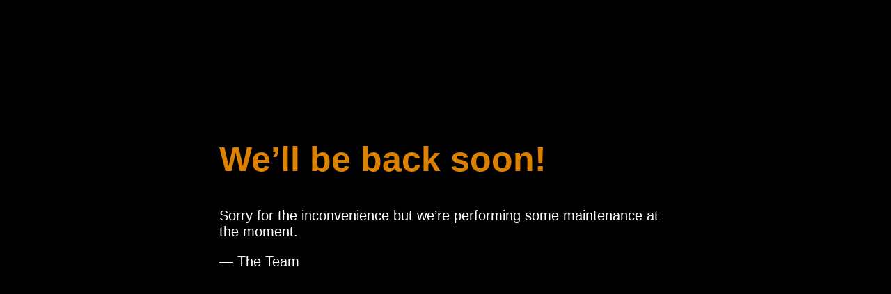

--- FILE ---
content_type: text/html; charset=utf-8
request_url: https://martinpopoff.com/maintenance
body_size: 103
content:
<!doctype html>
<html>
<head>
<title>Site Maintenance</title>
<meta charset="utf-8"/>
<meta name="robots" content="noindex"/>
<meta name="viewport" content="width=device-width, initial-scale=1.0">
<style>
  body { text-align: center; padding: 150px; }
  h1 { font-size: 50px; color: #dc8100; }
  body { font: 20px Helvetica, sans-serif; color: #fff; background-color: #000; }
  article { display: block; text-align: left; width: 650px; margin: 0 auto; }
  a { color: #dc8100; text-decoration: none; }
  a:hover { color: #333; text-decoration: none; }
</style>
</head>
<body>
<article>
    <h1>We&rsquo;ll be back soon!</h1>
    <div>
        <p>Sorry for the inconvenience but we&rsquo;re performing some maintenance at the moment.</p>
        <p>&mdash; The Team</p>
    </div>
</article>
<!-- Cloudflare Pages Analytics --><script defer src='https://static.cloudflareinsights.com/beacon.min.js' data-cf-beacon='{"token": "3c85ebe2114040f4a7b4c29d75d7e8e3"}'></script><!-- Cloudflare Pages Analytics --></body>
</html>
